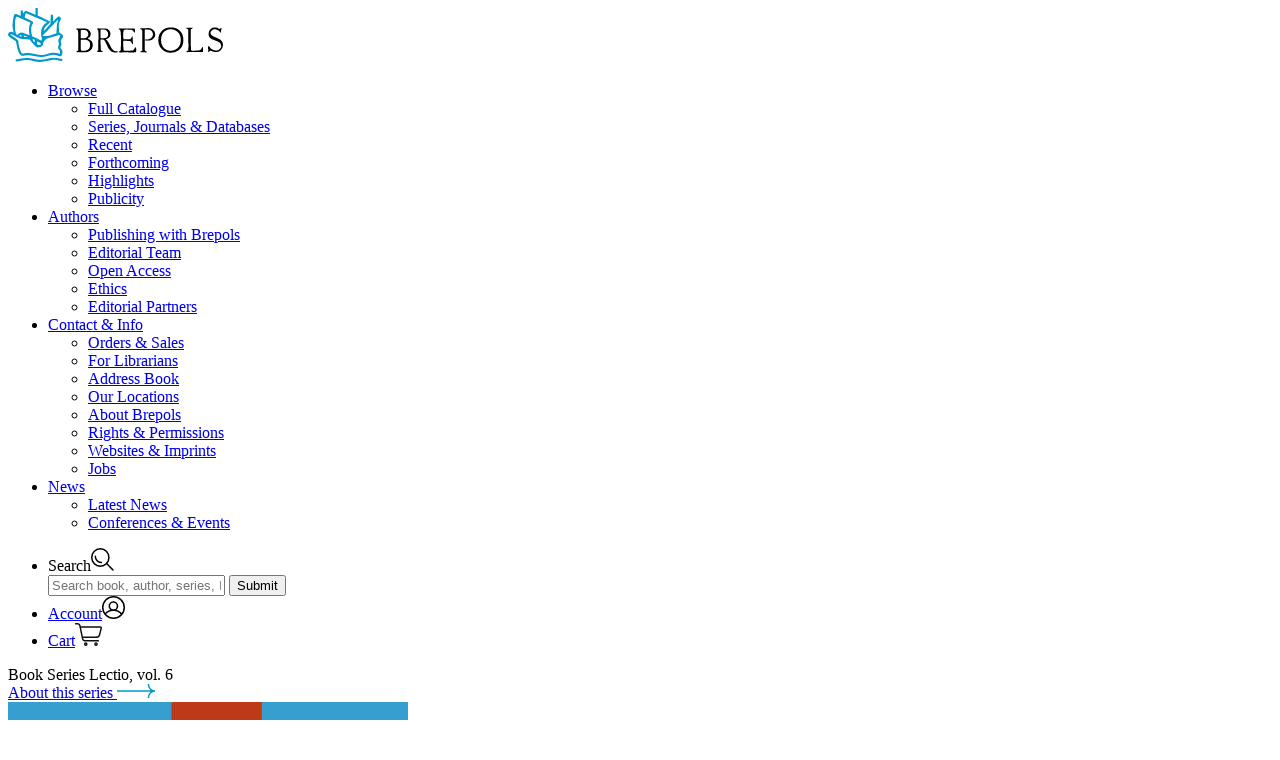

--- FILE ---
content_type: text/html; charset=utf-8
request_url: https://www.brepols.net/products/IS-9782503579146-1
body_size: 59208
content:

<!doctype html>
<html class="no-js" lang="en">
<head>
	<meta charset="utf-8" />
	<meta http-equiv="x-ua-compatible" content="ie=edge">
	<meta name="viewport" content="width=device-width, initial-scale=1.0">
	<meta name="description" content="Brepols is an international academic publisher of works in the humanities, with a particular focus in history, archaeology, history of the arts, language and literature, and critical editions of historical sources">
	<title>Brepols - Towards the Authority of Vesalius</title>
	<link rel="stylesheet" href="/css/app.css?v=raeIDCsYXGbwRelSUXeJA3RKzKPFwfzTw_9_nXOcXyE">
	<link rel="apple-touch-icon-precomposed" sizes="57x57" href="/apple-touch-icon-57x57.png" />
	<link rel="apple-touch-icon-precomposed" sizes="114x114" href="/apple-touch-icon-114x114.png" />
	<link rel="apple-touch-icon-precomposed" sizes="72x72" href="/apple-touch-icon-72x72.png" />
	<link rel="apple-touch-icon-precomposed" sizes="144x144" href="/apple-touch-icon-144x144.png" />
	<link rel="apple-touch-icon-precomposed" sizes="120x120" href="/apple-touch-icon-120x120.png" />
	<link rel="apple-touch-icon-precomposed" sizes="152x152" href="/apple-touch-icon-152x152.png" />
	<link rel="icon" type="image/png" href="/favicon-32x32.png" sizes="32x32" />
	<link rel="icon" type="image/png" href="/favicon-16x16.png" sizes="16x16" />
	<link rel="icon" href="/favicon.ico">

	<meta name="application-name" content="Brepols Publishers" />
	<meta name="msapplication-TileColor" content="#ffffff" />
	<meta name="msapplication-TileImage" content="/mstile-144x144.png" />
	<script src="/js/Small_Tweaks.js?v=1wXDcjRXieog-4KTJ4H2cVS94cM30Zm-NVXEIItV600"></script>
	<script src="/js/cookieConsent.js?v=-I8aLruZLd0h4K6xTLwtn_Swe8IMMEiuSV6TSftxUzg"></script>
	<script type="application/ld+json">
		{
			"description" : "Brepols is an international academic publisher of works in the humanities, with a particular focus in history, archaeology, history of the arts, language and literature, and critical editions of historical sources"
		}
	</script>
</head>
<body>
	<header id="header-wrap" data-toggler=".search">
		<div id="header" class="header" data-toggler=".open">
			<div class="header-wrapper">
				<div class="header-logo">

					<a href="/" title="Brepols Publishers" rel="home" class="logo">
						<svg xmlns="http://www.w3.org/2000/svg" width="214.5" height="54.176" viewBox="0 0 214.5 54.176">
							<defs>
								<style type="text/css">
									.a {
										fill: #09c;
									}
								</style>
							</defs>
							<g transform="translate(-115.145 -51.869)"><path d="M198.328,538.075V522.885q0-1.211-.3-4.6a3.9,3.9,0,0,0-.968-.605q-.847-.484-.847-.847,0-.6,2.36-.424.787.061,2.844.061a19.759,19.759,0,0,1,4.539,0,5.2,5.2,0,0,1,3.268,1.816,5.147,5.147,0,0,1,1.695,3.692q0,2.6-2.905,4.357-.363.182-.182.363,0,.06.3.181,4.842,1.634,4.721,6.476a6.394,6.394,0,0,1-2.844,5.326,6.914,6.914,0,0,1-3.752,1.513q.363,0-3.208-.061-.121,0-4.963-.06-1.574.242-1.634-.424-.061-.484.484-.605.545-.182.968-.3a1.681,1.681,0,0,0,.424-.666Zm27.719-10.531a.625.625,0,0,1-.242-.121q-.06-.061.908-.484a9.106,9.106,0,0,0,1.029-.484,5.012,5.012,0,0,0,2.723-4.479,5.7,5.7,0,0,0-1.392-3.813,5.064,5.064,0,0,0-3.571-1.815q-1.089-.061-4.176-.061a6.241,6.241,0,0,1-1.755,0q-2.118-.182-2.481.3a.35.35,0,0,0-.121.242q0,.242.545.545a1.651,1.651,0,0,1,.666.363,23.225,23.225,0,0,1,.242,3.873l-.06,15.433q0,1.271-.726,1.634-.666.3-.666.363v.605a12.607,12.607,0,0,0,2.421.3,26.3,26.3,0,0,0,2.905.06q.545-.061.545-.121a1.529,1.529,0,0,1-.182-.363q0-.242-.847-.666t-.908-.726q-.3-2.542-.3-10.168,0-.605.3-.424h2.239A3.094,3.094,0,0,1,225.018,529l2.118,4.539a23.157,23.157,0,0,0,2,3.752q2.239,3.087,4.963,3.087,3.631.182,3.087,0a.666.666,0,0,0,.182-1.089,2.652,2.652,0,0,0-.847-.061q-3.571,0-5.447-3.873a38.312,38.312,0,0,0-3.268-5.931A4.889,4.889,0,0,0,226.046,527.545Zm12.709-11.257h14.767q1.15,0,1.21.726a7.113,7.113,0,0,1,.121,3.147.4.4,0,0,1-.787.061,3.6,3.6,0,0,0-.847-1.271,3.819,3.819,0,0,0-1.695-1.271,54.928,54.928,0,0,0-7.2-.121q-1.089.242-1.029,3.147a23.768,23.768,0,0,0,.121,5.81l.06.666,6.657.061a6.188,6.188,0,0,0,1.816-2.784q.06-.363.3-.363t.242.3a54.9,54.9,0,0,1,.363,7.262q0,.424-.3.424-.242.121-.3-.061-1.029-2.724-2.179-3.087.061,0-2.784-.121-2.784-.182-3.571-.182-.363,0-.424.424-.061,1.937,0,5.144.121,4.116.484,4.358a39.3,39.3,0,0,0,4.479.06,29.119,29.119,0,0,0,4.539-.242q.605-.182,2.421-2.9.3-.424.484-.424t.242.424a13.888,13.888,0,0,1,.182,2.481q.061,1.876-.363,2.179a31.44,31.44,0,0,1-5.992.242q-5.447-.182-6.173-.121a5.863,5.863,0,0,0-1.089.061,6.057,6.057,0,0,1-3.208,0q-.484-.121-.484-.424a.588.588,0,0,1,.121-.3l.908-.605a1.533,1.533,0,0,0,.787-.968l.061-.787q.3-4.3.3-8.533a84.4,84.4,0,0,0-.484-9.8q0-.666-1.755-2.058a.366.366,0,0,1,0-.545Zm21.545-.242,8.534-.06a6.567,6.567,0,0,1,3.934,1.573,6.018,6.018,0,0,1,2.421,4.9,5.428,5.428,0,0,1-2.421,4.6,6.461,6.461,0,0,1-3.087,1.331h-4.3q-.363,0-.424-.545t.363-.545h2.6a6.049,6.049,0,0,0,2.784-1.029,4.957,4.957,0,0,0,.787-7.444,4.731,4.731,0,0,0-3.329-1.392q-2-.06-2.966-.06-.545.06-.545.847-.061,2.118,0,17.067a10.777,10.777,0,0,0,.3,3.631q.605.182,1.392.484a.821.821,0,0,1,.242.605q.121.424-.847.424a18,18,0,0,0-4.66-.121.642.642,0,0,1-.726-.726q.121-.545,1.029-.545.726-.121.726-.605.06-1.755,0-18.883a4.686,4.686,0,0,0-.182-1.816,14.733,14.733,0,0,1-1.634-.908.664.664,0,0,1-.242-.424q0-.121.242-.363Zm30.321,24.693a12.922,12.922,0,0,0,7.868-2.542q4.721-3.45,4.721-10.168,0-5.931-3.45-9.32a12.4,12.4,0,0,0-9.078-3.389,11.894,11.894,0,0,0-9.2,3.752,12.625,12.625,0,0,0-3.268,8.957,12.293,12.293,0,0,0,12.407,12.709Zm15.735-25.116,5.871-.061a.8.8,0,0,1,.424.061.3.3,0,0,1-.061.3q-.121.121-.968.726a6.15,6.15,0,0,0-.968.847.886.886,0,0,0-.182.3q.061.061.242,18.822a6.815,6.815,0,0,1,.121.847,3.742,3.742,0,0,0,.242.847.567.567,0,0,0,.424.3,30.989,30.989,0,0,0,4.236-.061,14.927,14.927,0,0,0,4.176-.484,4.009,4.009,0,0,0,1.331-1.392,4.773,4.773,0,0,0,.726-1.453q.061-.3.484-.181.363.121.363.363,0,.121-.061,4.115a.5.5,0,0,1-.121.484.2.2,0,0,1-.242.061q-1.695-.121-7.686-.182a57.036,57.036,0,0,0-6.9.121q-1.271.363-1.453,0-.182-.121-.182-.545a18.223,18.223,0,0,0,1.816-1.15q.061-.182.182-.605.06-1.876,0-10.773-.061-9.017-.182-9.381-.182-.605-1.574-1.089a.582.582,0,0,1-.363-.484q0-.363.3-.363Zm28.021-.363a7.035,7.035,0,0,1,4.66,1.513q.3.3.847-.242.847-.847,1.15-.847a.337.337,0,0,1,.3.363,5.179,5.179,0,0,1-.3,1.695,5.674,5.674,0,0,0-.242,2.239.475.475,0,0,1-.363.484q-.363.06-.484-.182a4.989,4.989,0,0,0-2.239-2.239,6.364,6.364,0,0,0-3.268-.968,3.925,3.925,0,0,0-2.784,1.15,3.32,3.32,0,0,0-.363,4.781,14.441,14.441,0,0,0,3.631,2.058,33.937,33.937,0,0,1,5.326,2.663,6.082,6.082,0,0,1,2.481,5.023,7.361,7.361,0,0,1-2,5.144,6.328,6.328,0,0,1-4.842,2.179,8.483,8.483,0,0,1-3.692-.726,6.856,6.856,0,0,0-1.755-.726,1.731,1.731,0,0,0-1.271.666q-.545.605-.787.605-.787,0-.484-.484a9.876,9.876,0,0,0,0-2.3,13.773,13.773,0,0,0-.182-2.3.76.76,0,0,1,.787-.605q.545,0,.968.847.242.848,2.179,2.118a7.937,7.937,0,0,0,4.115,1.392,5.194,5.194,0,0,0,3.631-1.452,4.109,4.109,0,0,0,1.574-3.147,6.416,6.416,0,0,0-1.271-3.147,13.727,13.727,0,0,0-4.842-2.421,14.52,14.52,0,0,1-4.963-2.481,5.236,5.236,0,0,1-1.513-4.055,6.56,6.56,0,0,1,1.755-4.66,5.638,5.638,0,0,1,4.236-1.937ZM200.87,526.092q.726.061,3.268.06a3.775,3.775,0,0,0,3.087-1.392,3.841,3.841,0,0,0,1.15-2.844,4.82,4.82,0,0,0-1.029-2.663,3.17,3.17,0,0,0-2.663-1.392,31.928,31.928,0,0,0-3.208.061q-.605,0-.605.666v7.5Zm.061,11.378q0,1.271.424,1.09a6.436,6.436,0,0,1,.666.06,6.618,6.618,0,0,0,.787.06q.968.061,2.542,0,4.781-.968,4.781-5.447a5.171,5.171,0,0,0-4.055-5.507,46.162,46.162,0,0,0-4.963-.121q-.363.061-.363.605a1.667,1.667,0,0,0,.182.968Zm19.73-11.438a59.814,59.814,0,0,1-.182-7.928q0-.666.605-.666h3.208a3.451,3.451,0,0,1,2.784,1.634,4.654,4.654,0,0,1,1.089,2.9q.06,4.176-4.418,4.176-.3,0-2.421.06-.545.061-.666-.182Zm69.962,12.71-.061.06a9.179,9.179,0,0,1-6.294-2.36q-3.329-2.965-3.329-8.473,0-5.749,3.389-8.654a9.406,9.406,0,0,1,6.355-2.239,9.716,9.716,0,0,1,6.476,2.421q3.45,2.966,3.45,8.413,0,5.568-3.51,8.473a9.711,9.711,0,0,1-6.476,2.36Z" transform="translate(-13.086 -443.941)" /><path class="a" d="M459.381,1050.8a4.294,4.294,0,0,1-.963,1.805,16.159,16.159,0,0,0-1.2,2.166,2.9,2.9,0,0,0,.12,1.806,10.846,10.846,0,0,1,.482,2.166,5.79,5.79,0,0,1-.6,1.444,4.543,4.543,0,0,0-.481,1.565,3.289,3.289,0,0,0,.843,1.565,6.94,6.94,0,0,1,.963,1.444,4.924,4.924,0,0,1,.241,2.046q0,3.852-2.648,3.852a16.653,16.653,0,0,1-2.287-.722,10.4,10.4,0,0,0-3.972-.842,28.571,28.571,0,0,0-6.138,1.2,21.745,21.745,0,0,1-6.259,1.083,69.3,69.3,0,0,1-7.1-1.083,38.979,38.979,0,0,0-7.222-.843q-.722.12-2.287.481a14.424,14.424,0,0,1-2.046.241q-2.889,0-4.935-7.222-.722-3.731-1.565-7.462l-4.092-2.648q-3.731-2.528-3.731-3.852a2.785,2.785,0,0,1,.843-2.046,2.876,2.876,0,0,1,2.046-.963,5.2,5.2,0,0,1,2.527.843,20.452,20.452,0,0,0-.481-3.731,20.273,20.273,0,0,1-.481-3.611,59.762,59.762,0,0,1,1.324-9.629,2.049,2.049,0,0,1,2.287-1.685,9.066,9.066,0,0,1,2.167.843,22.623,22.623,0,0,0,2.407.963V1024.8l2.287-.241a13.371,13.371,0,0,0,.241,3.129q1.444-2.768,2.648-2.768l9.508,3.972v-6.74h2.287v7.583q3.972,1.685,12.036,5.777v1.444l-3.611,3.129q-2.287,2.287-2.287,4.213a2.67,2.67,0,0,0,.12.843q1.926-1.805,6.5-7.222l.241-8.907h2.167v6.861q4.935-5.3,6.018-5.3.722,0,1.444,1.083.843.963.481,1.565a13.076,13.076,0,0,0-2.046,7.583l.361,6.018q1.2.722,2.528,1.565a2.523,2.523,0,0,1,1.324,2.407Zm-.241,22.748-1.083,1.926q-.12,0-3.25-.722a17.257,17.257,0,0,0-5.3-.722q-4.333,1.083-12.879,2.287a23.883,23.883,0,0,1-6.259-.843,35.852,35.852,0,0,0-5.9-1.2,23.194,23.194,0,0,0-6.018.6,46.508,46.508,0,0,1-6.259.963v-2.046q2.768-.481,5.657-.963a31.752,31.752,0,0,1,6.74-.482,24.228,24.228,0,0,1,6.018.963,27.412,27.412,0,0,0,6.018.843,34.757,34.757,0,0,0,6.5-.963,33.186,33.186,0,0,1,6.259-1.083,36.058,36.058,0,0,1,9.749,1.444Zm-4.694-39.839-15.286,16.008a3.176,3.176,0,0,0,1.926.6q.963,0,2.648-.12,1.685-.241,1.805-.241.241,0,7.462-2.528A42.253,42.253,0,0,1,454.446,1033.705Zm-11.073,2.648-20.943-9.027a5.56,5.56,0,0,0-.963,4.694q3.972,1.685,6.62,3.13a2.411,2.411,0,0,1,1.444,2.046,6.344,6.344,0,0,1-.963,1.926,8.438,8.438,0,0,0-.963,4.574,17.049,17.049,0,0,0,1.2,6.981,41.549,41.549,0,0,1,8.666,4.213q1.083-1.083.842-1.926a19.764,19.764,0,0,1-.842-5.537,12.81,12.81,0,0,1,5.9-11.073Zm-16.49.481q-4.694-2.046-13.962-6.138-1.565,2.287-1.565,8.546,0,7.462,1.926,10.11,2.768-2.648,5.176-2.648a62.667,62.667,0,0,1,7.583,2.889l-.6-3.49v-3.611a18.97,18.97,0,0,1,1.444-5.657Zm10.351,22.026q.241-1.2-1.324-2.046-1.083-.6-2.167-1.083a4.17,4.17,0,0,0,0,3.13A5.2,5.2,0,0,0,437.235,1058.861Zm-6.138-2.407v-2.407a15.654,15.654,0,0,1-1.805-.843A2.946,2.946,0,0,0,431.1,1056.454Zm25.516-6.861h-2.046q-.361,0-5.657,1.565-2.407.722-4.935,1.444a10.6,10.6,0,0,0-1.805,1.083,5.175,5.175,0,0,0-2.407,3.25,6.841,6.841,0,0,1-1.083,3.25,9.368,9.368,0,0,1-4.213,1.565q-1.685.361-4.694-3.37-1.926-2.287-3.731-4.574-3.009-.241-9.147-.843a29.965,29.965,0,0,1-5.777-2.889q-3.491-2.046-4.213-1.565-.241.361,3.009,2.528a22.828,22.828,0,0,1,5.055,4.092,24.354,24.354,0,0,0,.12,3.25q1.2,6.5,3.25,9.388a10.113,10.113,0,0,0,3.009-.241,13.256,13.256,0,0,1,2.407-.361,47.846,47.846,0,0,1,7.7,1.2q5.777,1.083,6.018,1.083a20.606,20.606,0,0,0,6.259-1.2,15.537,15.537,0,0,1,5.777-1.2,18.54,18.54,0,0,1,6.74,1.083,5.4,5.4,0,0,0,.241-1.444,6.766,6.766,0,0,0-.241-1.565q0-.361-.842-1.2a16.186,16.186,0,0,1-1.083-1.324.776.776,0,0,1,0-.6,26.493,26.493,0,0,0,.963-3.731,5.769,5.769,0,0,0-.361-1.685q-.241-1.2-.361-2.287a15.863,15.863,0,0,0,2.046-4.694Zm-32.738,1.444q-3.49-1.324-3.611-1.324l.12,1.444Q423.273,1051.639,423.875,1051.037Zm-6.018-.361a1.1,1.1,0,0,0-.481-1.444.879.879,0,0,0-1.083.241,7.849,7.849,0,0,0-.481.843q-.12,0,.6.241a3.1,3.1,0,0,0,1.444.12Z" transform="translate(-289.352 -970.282)" /></g>
						</svg>
					</a>
				</div>
				<div class="header-hamburger">
					<a class="hamburger" data-toggle="header">
						<span></span>
						<span></span>
						<span></span>
						<span></span>
					</a>
				</div>

				<div class="header-nav">
					<div class="header-nav-wrapper">
						<div class="header-nav-inner">
							<nav>
								<ul class="header-nav--prim vertical large-horizontal menu" data-responsive-menu="accordion large-dropdown" data-multi-open="false">
									<li>
										<a href="/products" title="Browse">Browse</a>
										<ul class="vertical menu displayNone">
											<li><a href="/products" title="Full Catalogue" rel="">Full Catalogue</a></li>
											<li style="white-space: nowrap;"><a href="/series" title="Series, Journals & Databases" rel="">Series, Journals & Databases</a></li>
											<li><a href="/products/recent" title="Recent" rel="">Recent</a></li>
											<li><a href="/products/forthcoming" title="Forthcoming" rel="">Forthcoming</a></li>
											<li><a href="/highlights" title="Highlights" rel="">Highlights</a></li>
											<li><a href="/publicity" title="Publicity" rel="">Publicity</a></li>
										</ul>
									</li>
									<li>
										<a href="/publishing-with-brepols" title="Authors">Authors</a>
										<ul class="vertical menu displayNone">
											<li><a href="/publishing-with-brepols" title="Publishing with Brepols" rel="">Publishing with Brepols</a></li>
											<li><a href="/editorial-team" title="Editorial Team" rel="">Editorial Team</a></li>
											<li><a href="/open-access" title="Open Access" rel="">Open Access</a></li>
											<li><a href="/ethics" title="Ethics" rel="">Ethics</a></li>
											<li><a href="/editorial-partners" title="Editorial Partners" rel="">Editorial Partners</a></li>
										</ul>
									</li>
									<li>
										<a href="/orders-and-sales" title="Contact">Contact & Info</a>
										<ul class="vertical menu displayNone">
											<li><a href="/orders-and-sales" title="Orders & Sales" rel="">Orders & Sales</a></li>
											<li><a href="/for-librarians" title="For Librarians" rel="">For Librarians</a></li>
											<li><a href="/address-book" title="Address Book" rel="">Address Book</a></li>
											<li><a href="/locations" title="Our Locations" rel="">Our Locations</a></li>
											<li><a href="/about-brepols" title="About Brepols" rel="">About Brepols</a></li>
											<li><a href="/rights-and-permissions" title="Rights & Permissions" rel="">Rights & Permissions</a></li>
											<li><a href="/websites-and-imprints" title="Websites & Imprints" rel="">Websites & Imprints</a></li>
											<li><a href="/jobs" title="Jobs" rel="">Jobs</a></li>
										</ul>
									</li>
									<li>
										<a href="/news" title="News">News</a>
										<ul class="vertical menu displayNone">
											<li><a href="/news" title="Latest News" rel="">Latest News</a></li>
											<li><a href="/events" title="Conferences & Events" rel="">Conferences & Events</a></li>
										</ul>
									</li>
								</ul>

								<ul class="header-nav--sec">
									<li>
										<a data-toggle="header-wrap maindiv" onclick="document.getElementById('layoutSearchInput').focus();" title="Search"><span>Search</span><svg xmlns="http://www.w3.org/2000/svg" width="22.989" height="22.631" viewBox="0 0 22.989 22.631"><g id="Group_1347" data-name="Group 1347" transform="translate(-1220.25 -72.25)"><path id="Path_858" data-name="Path 858" d="M0,0A6.063,6.063,0,0,0,6.044,6.081" transform="translate(1224.594 80.463)" fill="rgba(0,0,0,0)" stroke="#000" stroke-linecap="round" stroke-width="1.5" /><path id="Path_859" data-name="Path 859" d="M-23.5-46.991a8.587,8.587,0,0,0,8.587-8.587A8.587,8.587,0,0,0-23.5-64.165a8.587,8.587,0,0,0-8.587,8.587A8.587,8.587,0,0,0-23.5-46.991Z" transform="translate(1253.083 137.165)" fill="rgba(0,0,0,0)" stroke="#000" stroke-width="1.5" /><path id="Path_860" data-name="Path 860" d="M0,0,5.921,5.921" transform="translate(1236.258 87.899)" fill="rgba(0,0,0,0)" stroke="#000" stroke-linecap="round" stroke-width="1.5" /></g></svg></a>
										<div class="header-search">
											<form name="formulier" action="/products" autocomplete="off">
												<input data-toggle-focus="header-wrap main" id="layoutSearchInput" type="text" name="keyword" placeholder="Search book, author, series, ISBN, article, …" spellcheck="false">
												<input id="globalSearchLayout" type="submit" value="Submit">
											</form>
										</div>
									</li>
									
<li>
		<a href="/account/login" title="Register/Sign in"><span>Account</span><svg xmlns="http://www.w3.org/2000/svg" width="22.961" height="22.961" viewBox="0 0 22.961 22.961"><g id="Group_1348" data-name="Group 1348" transform="translate(-1253.789 -70.608)"><path id="Path_861" data-name="Path 861" d="M-24.77-49.539a10.731,10.731,0,0,0,10.73-10.73A10.731,10.731,0,0,0-24.77-71,10.731,10.731,0,0,0-35.5-60.27,10.731,10.731,0,0,0-24.77-49.539Z" transform="translate(1290.039 142.358)" fill="rgba(0,0,0,0)" stroke="#000" stroke-width="1.5" /><path id="Path_862" data-name="Path 862" d="M-38.7-9.587a10.713,10.713,0,0,0-8.479-4.153,10.708,10.708,0,0,0-8.287,3.914" transform="translate(1312.304 98.524)" fill="rgba(0,0,0,0)" stroke="#000" stroke-width="1.5" /><path id="Path_863" data-name="Path 863" d="M-11.927-23.854a4.088,4.088,0,0,0,4.088-4.088,4.088,4.088,0,0,0-4.088-4.088,4.088,4.088,0,0,0-4.088,4.088A4.088,4.088,0,0,0-11.927-23.854Z" transform="translate(1277.082 108.638)" fill="rgba(0,0,0,0)" stroke="#000" stroke-width="1.5" /></g></svg></a>
</li>
<li>
	<a href="/order/overview" title="Shopping Cart"><span>Cart</span><svg xmlns="http://www.w3.org/2000/svg" width="27.455" height="22.811" viewBox="0 0 27.455 22.811"><g id="Group_1349" data-name="Group 1349" transform="translate(-1289.25 -70.687)"><g id="Group_1264" data-name="Group 1264" transform="translate(1120.858 -148.106)"><path id="Path_665" data-name="Path 665" d="M169.142,219.543h1.931a2.351,2.351,0,0,1,2.3,1.869l2.734,13.052a2.529,2.529,0,0,0,2.479,2.025h13.577" transform="translate(0)" fill="none" stroke="#101010" stroke-linecap="round" stroke-miterlimit="10" stroke-width="1.5" /><circle id="Ellipse_159" data-name="Ellipse 159" cx="1.105" cy="1.105" r="1.105" transform="translate(178.226 238.645)" fill="none" stroke="#101010" stroke-miterlimit="10" stroke-width="1.5" /><circle id="Ellipse_160" data-name="Ellipse 160" cx="1.105" cy="1.105" r="1.105" transform="translate(188.625 238.645)" fill="none" stroke="#101010" stroke-miterlimit="10" stroke-width="1.5" /><path id="Path_666" data-name="Path 666" d="M199.727,241.42H220.21a.87.87,0,0,1,.841,1.091l-1.732,6.581a3.271,3.271,0,0,1-3.164,2.439H202.128" transform="translate(-25.99 -18.59)" fill="none" stroke="#101010" stroke-miterlimit="10" stroke-width="1.5" /></g></g></svg></a>
</li>

								</ul>
							</nav>
						</div>
					</div>
				</div>

			</div>
		</div>
	</header>
	<main id="main">
		<div id="maindiv" data-toggler=".blur">
		

<script type="application/ld+json">
	{
  "@context": "https://schema.org/",
  "@type": [
    "Book",
    "Product"
  ],
  "name": "Towards the Authority of Vesalius",
  "bookFormat": "Hardback",
  "brand": {
    "@type": "Brand",
    "name": "Brepols & Distributions"
  },
  "sku": "978-2-503-57914-6",
  "isbn": "978-2-503-57914-6",
  "gtin": "978-2-503-57914-6",
  "image": "https://www.brepols.net/files/product/IS-9782503579146-1/cover_1_m.jpg?636546371229656161",
  "author": null,
  "numberOfPages": "476",
  "editor": [
    {
      "@type": "Person",
      "name": "Erika Gielen"
    },
    {
      "@type": "Person",
      "name": "Michèle Goyens"
    }
  ],
  "offers": {
    "@type": "Offer",
    "availability": "https://schema.org/InStock",
    "url": "https://www.brepols.net/products/IS-9782503579146-1",
    "price": "120.00",
    "priceCurrency": "EUR",
    "priceValidUntil": ""
  },
  "datePublished": "2018-06-01",
  "abstract": "The authority of Andreas Vesalius (1514-1564) in reviving human anatomy is without any doubt a landmark in the history of science. Yet his breakthrough was inconceivable without his predecessor’s works. Moreover, later on, his own legacy would not remain untouched or undisputed. The question of scientific authority is not new; however it has hardly been tackled in a multidisciplinary and diachronic way. This volume brings together contributions from international scholars working in the field of theology, art history, philosophy, history of science and historical linguistics. Its goal is to contextualize and analyse the complex interaction between dogma and authority on the one hand and empirical progress on the other, both in the development of anatomy and the views on the human body, mainly before Vesalius’s time. Indeed, it is not the volume’s aim to focus exclusively on the role of Vesalius nor to assess the concept of medical and anatomical authority in a comprehensive way. Avoiding to repeat insights from the history of science as such, it intends to put old views to the test, and to bring up new questions and answers from diverse perspectives concerning the work of Vesalius and his predecessors and successors, by presenting different case studies from Antiquity to the Early Modern Times.",
  "description": "The authority of Andreas Vesalius (1514-1564) in reviving human anatomy is without any doubt a landmark in the history of science. Yet his breakthrough was inconceivable without his predecessor’s works. Moreover, later on, his own legacy would not remain untouched or undisputed. The question of scientific authority is not new; however it has hardly been tackled in a multidisciplinary and diachronic way. This volume brings together contributions from international scholars working in the field of theology, art history, philosophy, history of science and historical linguistics. Its goal is to contextualize and analyse the complex interaction between dogma and authority on the one hand and empirical progress on the other, both in the development of anatomy and the views on the human body, mainly before Vesalius’s time. Indeed, it is not the volume’s aim to focus exclusively on the role of Vesalius nor to assess the concept of medical and anatomical authority in a comprehensive way. Avoiding to repeat insights from the history of science as such, it intends to put old views to the test, and to bring up new questions and answers from diverse perspectives concerning the work of Vesalius and his predecessors and successors, by presenting different case studies from Antiquity to the Early Modern Times.",
  "applicationCategory": null,
  "operatingSystem": null
}
</script>

<section class="product">
			<div class="product-series">
				<div class="product-series-wrapper">
					<div class="product-series-wrapper-inner">
						<div>
							<span>
Book Series							</span>
							<span>
								Lectio, vol. 6
							</span>
						</div>
						<div>
							<a href="/series/LECTIO" title="About this series">
About this series								<?xml version="1.0" encoding="utf-8" ?>
<!-- Generator: Adobe Illustrator 24.2.0, SVG Export Plug-In . SVG Version: 6.00 Build 0)  -->
<svg version="1.1" id="Layer_1" xmlns="http://www.w3.org/2000/svg" width="38.3" height="13.6" xmlns:xlink="http://www.w3.org/1999/xlink" x="0px" y="0px"
	 viewBox="0 0 38.3 13.6" enable-background="new 0 0 38.3 13.6" xml:space="preserve">
	<g>
		<defs>
			<rect id="SVGID_1_" y="0" width="38.3" height="13.6" />
		</defs>
		<clipPath id="SVGID_2_">
			<use xlink:href="#SVGID_1_" overflow="visible" />
		</clipPath>
		<path clip-path="url(#SVGID_2_)" fill="#0099CC" d="M34.1,4.3c-1.1-1.1-1.7-2.6-1.7-4.2c0-0.4-0.3-0.8-0.7-0.8c0,0,0,0,0,0
				c-0.4,0-0.7,0.3-0.8,0.7c0,2,0.8,3.8,2.2,5.3c0.3,0.3,0.5,0.5,0.8,0.7h-55.8c-0.4,0-0.8,0.3-0.8,0.8s0.3,0.8,0.8,0.8h55.8
				c-0.3,0.2-0.6,0.4-0.8,0.7c-1.4,1.4-2.2,3.3-2.2,5.3c0,0.4,0.3,0.7,0.8,0.7c0,0,0,0,0,0c0.4,0,0.7-0.3,0.7-0.8
				c0-1.6,0.6-3.1,1.7-4.2s2.6-1.7,4.2-1.7V6.1C36.7,6.1,35.2,5.4,34.1,4.3z" />
	</g>
</svg>
							</a>
						</div>
					</div>
				</div>
			</div>
		<div class="product-info">
			<div class="product-info-wrapper">

				<div class="product-info-cover">

					<div class="product-info-cover-image">
							<img src="https://www.brepols.net/files/product/IS-9782503579146-1/cover_1_m.jpg?636546371229656161?1" />
						<a class="link-zoom" data-open="product-slider">
							<svg viewBox="0 0 24.413 25.035" xmlns="http://www.w3.org/2000/svg">
								<g transform="translate(-1105.9 -682.42)" data-name="Group 963">
									<g transform="translate(1106.6 683.17)" data-name="Group 962">
										<g transform="translate(0)" data-name="Group 957">
											<path transform="translate(35.211 70.423)" d="m-26.469-52.938a8.742 8.742 0 0 0 8.742-8.742 8.742 8.742 0 0 0-8.742-8.742 8.742 8.742 0 0 0-8.742 8.742 8.742 8.742 0 0 0 8.742 8.742z" fill="none" stroke="#f2f5f2" stroke-width="1.5" data-name="Path 656" />
										</g>
										<g transform="translate(14.662 15.284)" data-name="Group 958">
											<path d="m0 0 7.94 7.94" fill="none" stroke="#f2f5f2" stroke-linecap="round" stroke-width="1.5" data-name="Path 657" />
										</g>
									</g>
									<g transform="translate(1110.2 691.98)" data-name="Group 960">
										<path d="m0 0h10.176" fill="none" stroke="#f2f5f2" stroke-linecap="round" stroke-linejoin="round" stroke-width="1.5" data-name="Path 659" />
									</g>
									<g transform="translate(1115.3 686.9)" data-name="Group 961">
										<path d="m0 0v10.176" fill="none" stroke="#f2f5f2" stroke-linecap="round" stroke-linejoin="round" stroke-width="1.5" data-name="Path 660" />
									</g>
								</g>
							</svg>
						</a>
					</div>

					<div class="full reveal" id="product-slider" data-reveal>
						<div class="product-slider">
							<div class="product-slider-wrapper">

								<div class="product-slider-prev">
									<a class="slide-prev">
										<svg id="Group_996" data-name="Group 996" xmlns="http://www.w3.org/2000/svg" xmlns:xlink="http://www.w3.org/1999/xlink" width="67.582" height="15.274" viewBox="0 0 67.582 15.274">
											<defs>
												<clipPath id="clip-path">
													<path id="Path_582" data-name="Path 582" d="M67.582,0H0V15.274H67.582Z" fill="none" />
												</clipPath>
											</defs>
											<g id="Group_747" data-name="Group 747" transform="translate(0)" clip-path="url(#clip-path)">
												<g id="Group_745" data-name="Group 745" transform="translate(1.153 7.637)">
													<path id="Path_580" data-name="Path 580" d="M66.285,0H0" fill="none" stroke="#000" stroke-linecap="round" stroke-width="2" />
												</g>
												<g id="Group_746" data-name="Group 746" transform="translate(0 0.144)">
													<path id="Path_581" data-name="Path 581" d="M7.448,14.986A7.471,7.471,0,0,0,0,7.493,7.471,7.471,0,0,0,7.448,0" fill="none" stroke="#000" stroke-linecap="round" stroke-width="2" />
												</g>
											</g>
										</svg>
									</a>
								</div>

									<div class="product-slider-images">
										<ul>
												<li><img src="https://www.brepols.net/files/product/IS-9782503579146-1/cover_1_l.jpg?636546371229656161?1"></li>
										</ul>
									</div>

								<div class="product-slider-next">
									<a class="slide-next">
										<svg id="Group_966" data-name="Group 966" xmlns="http://www.w3.org/2000/svg" xmlns:xlink="http://www.w3.org/1999/xlink" width="67.582" height="15.274" viewBox="0 0 67.582 15.274">
											<defs>
												<clipPath id="clip-path">
													<path id="Path_582" data-name="Path 582" d="M0,0H67.582V15.274H0Z" fill="none" />
												</clipPath>
											</defs>
											<g id="Group_747" data-name="Group 747" transform="translate(0)" clip-path="url(#clip-path)">
												<g id="Group_745" data-name="Group 745" transform="translate(0.144 7.637)">
													<path id="Path_580" data-name="Path 580" d="M0,0H66.285" fill="none" stroke="#000" stroke-linecap="round" stroke-width="2" />
												</g>
												<g id="Group_746" data-name="Group 746" transform="translate(60.134 0.144)">
													<path id="Path_581" data-name="Path 581" d="M0,14.986A7.471,7.471,0,0,1,7.448,7.493,7.471,7.471,0,0,1,0,0" fill="none" stroke="#000" stroke-linecap="round" stroke-width="2" />
												</g>
											</g>
										</svg>
									</a>
								</div>
							</div>
							<div class="product-slider-counter"></div>
							<a class="close-button" data-close title="Close">
								<svg xmlns="http://www.w3.org/2000/svg" width="31.442" height="31.441" viewBox="0 0 31.442 31.441">
									<g id="Group_1056" data-name="Group 1056" transform="translate(-1260.737 -70.737)">
										<g id="Group_870" data-name="Group 870" transform="translate(1261.487 71.487)">
											<g id="Group_866" data-name="Group 866" transform="translate(0 0)">
												<path id="Path_629" data-name="Path 629" d="M-6.013-35.046a14.971,14.971,0,0,0,21.172,0,14.971,14.971,0,0,0,0-21.172,14.971,14.971,0,0,0-21.172,0A14.971,14.971,0,0,0-6.013-35.046Z" transform="translate(10.398 60.602)" fill="none" stroke="#000" stroke-width="1.5" />
											</g>
										</g>
										<g id="Group_871" data-name="Group 871" transform="translate(1270.202 80.202)">
											<g id="Group_868" data-name="Group 868" transform="translate(0 0)">
												<path id="Path_631" data-name="Path 631" d="M0,0,12.222,12.222" fill="none" stroke="#000" stroke-linecap="round" stroke-linejoin="round" stroke-width="1.5" />
											</g>
											<g id="Group_869" data-name="Group 869">
												<path id="Path_632" data-name="Path 632" d="M-16.76,0-28.982,12.222" transform="translate(28.982)" fill="none" stroke="#000" stroke-linecap="round" stroke-linejoin="round" stroke-width="1.5" />
											</g>
										</g>
									</g>
								</svg>
							</a>
							<a class="download-button" href="/products/IS-9782503579146-1/download/1" target="_blank" title="Download image">
								<svg version="1.1" id="Layer_1" xmlns="http://www.w3.org/2000/svg" xmlns:xlink="http://www.w3.org/1999/xlink" x="0px" y="0px" viewBox="0 0 31.5 31.5" enable-background="new 0 0 31.5 31.5" xml:space="preserve">
								<path d="M21.4,15.3C21.4,15.3,21.4,15.3,21.4,15.3c-1.9,0-3.6,0.8-4.7,2.2V8.6c0-0.4-0.3-0.8-0.8-0.8s-0.8,0.3-0.8,0.8v8.8c-1.1-1.3-2.8-2.2-4.7-2.2c0,0,0,0,0,0c-0.4,0-0.7,0.3-0.7,0.8c0,0.4,0.3,0.7,0.8,0.7c0,0,0,0,0,0c2.6,0,4.7,2.1,4.7,4.7h1.5c0-2.6,2.1-4.7,4.7-4.7c0,0,0,0,0,0c0.4,0,0.7-0.3,0.8-0.7C22.1,15.6,21.8,15.3,21.4,15.3z" />
								<g id="Line_21">
								<path d="M22.3,24.6H10c-0.4,0-0.8-0.3-0.8-0.8s0.3-0.8,0.8-0.8h12.3c0.4,0,0.8,0.3,0.8,0.8S22.7,24.6,22.3,24.6z" />
												</g>
								<g id="Path_634">
								<path d="M15.8,31.5C7.1,31.5,0,24.4,0,15.8S7.1,0,15.8,0s15.8,7.1,15.8,15.8S24.4,31.5,15.8,31.5z M15.8,1.5C7.9,1.5,1.5,7.9,1.5,15.8S7.9,30,15.8,30S30,23.6,30,15.8S23.6,1.5,15.8,1.5z" />
												</g>
											</svg>
							</a>
						</div>
					</div>

					<div class="product-info-cover-logo" style="padding-top: 10px;">
					</div>
					<div class="product-info-util">
						<ul>
							<li>
									<a href="/account/add-to-wishlist?productId=IS-9782503579146-1&flow=product" class="link-icon">
										<svg version="1.1" id="Layer_1" xmlns="http://www.w3.org/2000/svg" xmlns:xlink="http://www.w3.org/1999/xlink" x="0px" y="0px" viewBox="0 0 31.5 31.5" enable-background="new 0 0 31.5 31.5" xml:space="preserve">
<g id="Group_894" transform="translate(324 951.652)">
<g id="Group_893" transform="translate(0 0)">
<g id="Group_891" transform="translate(0 0)">
<g id="Path_634">
<path d="M-308.3-920.2c-8.7,0-15.8-7.1-15.8-15.8s7.1-15.8,15.8-15.8s15.8,7.1,15.8,15.8S-299.6-920.2-308.3-920.2z
														 M-308.3-950.2c-7.9,0-14.3,6.4-14.3,14.3s6.4,14.3,14.3,14.3s14.3-6.4,14.3-14.3S-300.4-950.2-308.3-950.2z" />



													</g>
												</g>
											</g>
										</g>
<g id="Path_662">
<path fill="#101010" d="M11.1,23.9c-0.5,0-1-0.3-1.3-0.8c-0.1-0.3-0.2-0.6-0.1-0.9l0.7-4.3l-3.1-3c-0.6-0.5-0.6-1.5,0-2
											c0.2-0.2,0.5-0.4,0.8-0.4l4.4-0.6l1.9-3.9c0.2-0.3,0.4-0.6,0.8-0.7C15.5,7,15.9,7,16.2,7.2c0.3,0.1,0.5,0.4,0.7,0.7l1.9,3.9
											l4.3,0.6c0.8,0.1,1.3,0.8,1.2,1.6c0,0.3-0.2,0.6-0.4,0.8l-3.2,3.1l0.8,4.3c0.1,0.8-0.4,1.5-1.2,1.6c-0.3,0.1-0.6,0-0.9-0.1l-3.9-2
											l-3.8,2C11.5,23.8,11.3,23.9,11.1,23.9z M15.6,20.2c0.2,0,0.5,0.1,0.7,0.2l3.8,2l-0.7-4.2c-0.1-0.5,0.1-0.9,0.4-1.3l3-3l-4.2-0.6
											c-0.5-0.1-0.9-0.4-1.1-0.8l-1.9-3.9l-1.9,3.9c-0.2,0.4-0.6,0.7-1.1,0.8l-4.2,0.6l3,3c0.3,0.3,0.5,0.8,0.4,1.3l-0.7,4.2l3.8-2
											C15.2,20.2,15.4,20.2,15.6,20.2z M22.9,13.9C22.9,13.9,22.9,13.9,22.9,13.9L22.9,13.9z" />



										</g>
									</svg>
										Add to Wishlist
									</a>
							</li>
						</ul>
						<br />
					</div>
				</div>


				<div class="product-info-content">
					<div class="product-info-content-wrapper">
						<div class="product-info-top">
							<h1>Towards the Authority of Vesalius</h1>
							<h2>Studies on Medicine and the Human Body from Antiquity to the Renaissance and beyond</h2>
								<h3>

											<a href="/products?q=$author:&quot;Erika Gielen&quot;" class="link-black-blue">Erika Gielen</a>, 											<a href="/products?q=$author:&quot;Mich&#xE8;le Goyens&quot;" class="link-black-blue">Mich&#xE8;le Goyens</a> (eds)								</h3>
						</div>

						<div class="product-info-specs">
							<div class="product-info-specs-wrapper">
								<div class="left-column">
									<ul>
											<li><span>Pages:</span> 475 p.</li>
											<li><span>Size:</span>156 x 234 mm</li>
											<li><span>Illustrations:</span>13 b/w, 6 tables b/w.</li>
									</ul>
								</div>

								<div class="right-column">
									<ul>
											<li><span>Language(s):</span>English, French</li>
											<li><span>Publication Year:</span>2018</li>
									</ul>
								</div>
							</div>
							<br />
						</div>
						<div class="product-info-blank-space"></div>


						<div class="product-info-actions">
							<div class="product-info-actions-wrapper">


									<div class="product-info-actions-area">
										<div class="product-info-actions-area-button">
														<a href="/order/add-to-shopping-basket?productId=IS-9782503579146-1&units=1" class="button" title="Buy print version" style="color: white">
															<svg width="55" height="45.6" class="product-info-actions-button-icon">
																<image href="/img/cart-white.svg" src="/img/cart-white.svg" width="55" height="45.6" />
															</svg>
															<br />
															<span class="product-info-actions-button-text">Buy print version</span>
														</a>
										</div>

										<div class="product-info-actions-area-info">
											<ul class="left-column">
													<li class="product-info-specs-price">
														<span class="price">
															&#x20AC; 120,00
														</span>
														<span class="vat">EXCL. VAT</span>
														<span class="retail-price">RETAIL PRICE</span>
													</li>

											</ul>

											<ul class="right-column">
													<li>ISBN: 978-2-503-57914-6</li>
													<li>Hardback</li>
													<li class="availability">
														Available
														
													</li>
											</ul>
										</div>
									</div>

										<div class="product-info-actions-area">
											<div class="product-info-actions-area-button">
														<a href="http://www.brepolsonline.net/action/showBook?doi=10.1484/M.LECTIO-EB.5.114827" class="button" title="Buy e-version" style="color: black; background-color:white;" target="_blank">
															<svg width="34.4" height="48.6" class="product-info-actions-button-icon">
																<image href="/img/e-pub.svg" src="/img/e-pub.svg" width="34.4" height="48.6" />
															</svg>
															<br />
															<span class="product-info-actions-button-text">Buy e-version</span>
														</a>
											</div>

											<div class="product-info-actions-area-info">
												<ul class="left-column">
														<li class="product-info-specs-price">
															<span class="price">
																&#x20AC; 120,00
															</span>
															<span class="vat">EXCL. VAT</span>
															<span class="retail-price">RETAIL PRICE</span>
														</li>
												</ul>

												<ul class="right-column">
														<li>ISBN: 978-2-503-57915-3</li>
														<li>E-book</li>
														<li class="availability">Available</li>
												</ul>
											</div>
										</div>
							</div>
							<br /><br />
						</div>

					</div>
				</div>
			</div>
		</div>
			<div class="product-excerpt">
				<div class="product-excerpt-wrapper">
					<div class="product-excerpt-inner">
						<div>
							<p><P><EM>Studies on medicine and the human body from Antiquity to the Renaissance and beyond, working towards the authority of Vesalius<BR></EM></P></p>
						</div>
					</div>
				</div>
			</div>
		<div class="product-content mar-s">
			<div class="product-content-wrapper">

				<div class="product-content-left">
					<div class="product-content-col-wrapper">
							<div class="card-block-content">
								<span>Subject(s)</span>
								<ul>
										<li><a href="/products?q=$SubjectFacet:root%2F6%3D%3D%3DSciences&#x2B;%26&#x2B;Technology%2F63%3D%3D%3DMedicine%2F631%3D%3D%3DHistory&#x2B;of&#x2B;Medicine" class="link-black-blue">History of Medicine</a></li>
										<li><a href="/products?q=$SubjectFacet:root%2F6%3D%3D%3DSciences&#x2B;%26&#x2B;Technology%2F61%3D%3D%3DScience%2F611%3D%3D%3DHistory&#x2B;of&#x2B;Science%2F6112%3D%3D%3DHistory&#x2B;of&#x2B;Ideas&#x2B;and&#x2B;Scientific&#x2B;Culture" class="link-black-blue">History of Ideas and Scientific Culture</a></li>
										<li><a href="/products?q=$SubjectFacet:root%2F6%3D%3D%3DSciences&#x2B;%26&#x2B;Technology%2F61%3D%3D%3DScience%2F616%3D%3D%3DHistory&#x2B;of&#x2B;Biology" class="link-black-blue">History of Biology</a></li>
										<li><a href="/products?q=$SubjectFacet:root%2F8%3D%3D%3DMedieval&#x2B;%26&#x2B;Renaissance&#x2B;History&#x2B;(c.500-1500)%2F81%3D%3D%3DMedieval&#x2B;history&#x2B;(c.&#x2B;500-1500)%3A&#x2B;main&#x2B;subdisciplines%2F813%3D%3D%3DCultural&#x2B;%26&#x2B;intellectual&#x2B;history&#x2B;(c.&#x2B;500-1500)" class="link-black-blue">Cultural &amp; intellectual history (c. 500-1500)</a></li>
										<li><a href="/products?q=$SubjectFacet:root%2F9%3D%3D%3DModern&#x2B;%26&#x2B;Contemporary&#x2B;History&#x2B;(1501&#x2B;to&#x2B;the&#x2B;present)%2F91%3D%3D%3DEarly&#x2B;modern&#x2B;history&#x2B;(1501-1800)&#x2B;%3A&#x2B;main&#x2B;subdisciplines%2F913%3D%3D%3DCultural&#x2B;%26&#x2B;intellectual&#x2B;history&#x2B;(c.&#x2B;1501-1800)" class="link-black-blue">Cultural &amp; intellectual history (c. 1501-1800)</a></li>
								</ul>
							</div>


							<div class="card-block-content">
								<span>BIO</span>
								<p><STRONG>Erika Gielen</STRONG> obtained&nbsp;her doctoral degree in Classics from KU&nbsp;Leuven, with a thesis on Joseph Rhakendytès' <EM>Peri aretês</EM>. At present she is managing director of the Research Centre Lectio (KU Leuven).<BR><STRONG>Michèle Goyens</STRONG> is Professor of French diachronic linguistics at the University of Leuven. Her research focuses on medieval translations and the development of a scientific vocabulary in the vernacular.<BR></p>
							</div>
					</div>
				</div>

				<div class="product-content-right">
					<div class="product-content-col-wrapper">

							<div class="card-block-content card-block-content-l">
								<span>Summary</span>
								<div class="readmore-custom" data-readmore-min-height="440">
<p>The authority of Andreas Vesalius (1514-1564) in reviving human anatomy is without any doubt a landmark in the history of science. Yet his breakthrough was inconceivable without his predecessor’s works. Moreover, later on, his own legacy would not remain untouched or undisputed. The question of scientific authority is not new; however it has hardly been tackled in a multidisciplinary and diachronic way. This volume brings together contributions from international scholars working in the field of theology, art history, philosophy, history of science and historical linguistics. Its goal is to contextualize and analyse the complex interaction between dogma and authority on the one hand and empirical progress on the other, both in the development of anatomy and the views on the human body, mainly before Vesalius’s time. Indeed, it is not the volume’s aim to focus exclusively on the role of Vesalius nor to assess the concept of medical and anatomical authority in a comprehensive way. Avoiding to repeat insights from the history of science as such, it intends to put old views to the test, and to bring up new questions and answers from diverse perspectives concerning the work of Vesalius and his predecessors and successors, by presenting different case studies from Antiquity to the Early Modern Times.</p>									<a class="link-icon-s readmore-link"><svg version="1.1" xmlns="http://www.w3.org/2000/svg" x="0px" y="0px" viewBox="0 0 23 23"><g transform="translate(1074.475 699.367)"><g id="Path_647"><path d="M-1063-683.4c-0.2,0-0.4-0.1-0.6-0.3l-4.7-5.6c-0.3-0.3-0.2-0.8,0.1-1.1c0.3-0.3,0.8-0.2,1.1,0.1l4.2,4.9l4.2-4.9c0.3-0.3,0.7-0.4,1.1-0.1c0.3,0.3,0.4,0.7,0.1,1.1l-4.7,5.6C-1062.6-683.5-1062.8-683.4-1063-683.4z"></path></g></g><g transform="translate(1068.494 690.494)"><g transform="translate(0 0)"><g><path d="M-1057-667.5c-6.3,0-11.5-5.1-11.5-11.5c0-6.3,5.1-11.5,11.5-11.5c6.3,0,11.5,5.1,11.5,11.5C-1045.5-672.7-1050.7-667.5-1057-667.5z M-1057-689c-5.5,0-10,4.5-10,10c0,5.5,4.5,10,10,10c5.5,0,10-4.5,10-10C-1047-684.5-1051.5-689-1057-689z"></path></g></g></g></svg><span></span></a>
								</div>
							</div>

							<div class="card-block-content card-block-content-l">
								<span>TABLE OF CONTENTS</span>
								<div class="readmore-custom" data-readmore-min-height="440">
									<p>Towards the Authority of Vesalius (Erika Gielen &amp; Michèle Goyens)<BR>En guise d'avant-propos... petite introduction à la lecture de <EM>la Fabrique</EM> de Vésale (Jan Godderis)<BR><BR><STRONG>I. Vesalius as Authority</STRONG><BR>Vesalius as Authority: From the First Publications to the <EM>Opera omnia </EM>of 1725 (Ian Maclean)<BR>Sous l'autorité d'André Vésale ou l'écriture de la science (Jacqueline Vons)<BR>Admiration, étonnement et <EM>mirabilia </EM>chez André Vésale (Thierry Grandjean)<BR>Anatomy, Physiology and Teleology: Galen as a Controversial Source for Vesalius's <EM>De humani corporis fabrica</EM> (Maria Luisa Garofalo)<BR><BR><STRONG>II. Towards the Authority of Vesalius: Medieval Conceptions on Anatomy</STRONG><BR>Représenter et conceptualiser le corps entre médecine et anthropologie philosophique&nbsp;: racines, genèse et transformations de la <EM>Fabrica corporis</EM> vésalienne (Roberto Lo Presti)<BR>La théorie des humeurs à l'aube du Moyen Âge vernaculaire (Gianluca Valenti)<BR>L'oeil et la vision entre anatomie, pharmacopée et chirurgie au Moyen Âge&nbsp;: un dialogue difficile entre savoirs et développement (Iolanda Ventura)<BR>Troubles de la vision et anatomie dans une consultation de Giovanni Battista Da Monte (Concetta Pennuto)<BR>Des modes de vernacularisation du savoir anatomique&nbsp;: paradigmes désignationnels et sélection de formes. L'exemple du vocabulaire de la <EM>région des nutritifs</EM> d'après différents traités rédigés en a.fr. et m.fr. (XIII<SUP>e</SUP>-XV<SUP>e</SUP> siècles) (Isabelle Verdenne-Fajolles)<BR>L'anatomie comme base du savoir chirurgical à la fin du Moyen Âge (Sylvie Bazin-Tacchella)<BR><BR><STRONG>III. Beyond Vesalius</STRONG><BR>The Illustrated Dissection: Drawings in the Extant Student Notes from Vesalius's Dissections (R. Allen Shotwell)<BR>History of a Productive Failure. The Use of Andreas Vesalius's <EM>De humani corporis fabrica </EM>in Some Sixteenth-Century Books on the Soul (Davide Cellamare)<BR>Naufrages et hommages sur l'île d'André Vésale&nbsp;: reconnaissances d'une autorité contre la tradition (Hélène Cazes)<BR></p>
									<a class="link-icon-s readmore-link"><svg version="1.1" xmlns="http://www.w3.org/2000/svg" x="0px" y="0px" viewBox="0 0 23 23"><g transform="translate(1074.475 699.367)"><g id="Path_647"><path d="M-1063-683.4c-0.2,0-0.4-0.1-0.6-0.3l-4.7-5.6c-0.3-0.3-0.2-0.8,0.1-1.1c0.3-0.3,0.8-0.2,1.1,0.1l4.2,4.9l4.2-4.9c0.3-0.3,0.7-0.4,1.1-0.1c0.3,0.3,0.4,0.7,0.1,1.1l-4.7,5.6C-1062.6-683.5-1062.8-683.4-1063-683.4z"></path></g></g><g transform="translate(1068.494 690.494)"><g transform="translate(0 0)"><g><path d="M-1057-667.5c-6.3,0-11.5-5.1-11.5-11.5c0-6.3,5.1-11.5,11.5-11.5c6.3,0,11.5,5.1,11.5,11.5C-1045.5-672.7-1050.7-667.5-1057-667.5z M-1057-689c-5.5,0-10,4.5-10,10c0,5.5,4.5,10,10,10c5.5,0,10-4.5,10-10C-1047-684.5-1051.5-689-1057-689z"></path></g></g></g></svg><span></span></a>
								</div>
							</div>
					</div>
				</div>

			</div>
		</div>
			<div class="product-related">
				<div class="product-related-wrapper">
					<div class="product-related-wrapper-inner">
						<div class="product-related-series">
							<div class="product-related-series-wrapper">
								<div>
									<svg xmlns="http://www.w3.org/2000/svg" width="27.032" height="20.395" viewBox="0 0 27.032 20.395">
										<g id="Group_842" data-name="Group 842" transform="translate(5836.346 11528.682)">
											<g id="Group_841" data-name="Group 841" transform="translate(-5835.596 -11527.932)">
												<g id="Group_836" data-name="Group 836" transform="translate(12.658 3.475)">
													<path id="Path_622" data-name="Path 622" d="M0,0V14.845" fill="none" stroke="#8b8b8b" stroke-linecap="round" stroke-width="1.5" />
												</g>
												<g id="Group_837" data-name="Group 837" transform="translate(12.658 0)">
													<path id="Path_623" data-name="Path 623" d="M0-22.127a3.727,3.727,0,0,1,3.738-3.715h6.937l.216,15.186s-5.088-.007-7.153-.007A3.727,3.727,0,0,0,0-6.947" transform="translate(0 25.842)" fill="none" stroke="#8b8b8b" stroke-linecap="round" stroke-linejoin="round" stroke-width="1.5" />
												</g>
												<g id="Group_838" data-name="Group 838" transform="translate(1.767 0)">
													<path id="Path_624" data-name="Path 624" d="M-64.859-22.127A3.727,3.727,0,0,0-68.6-25.842h-6.937l-.216,15.186s5.088-.007,7.153-.007a3.727,3.727,0,0,1,3.738,3.715" transform="translate(75.75 25.842)" fill="none" stroke="#8b8b8b" stroke-linecap="round" stroke-linejoin="round" stroke-width="1.5" />
												</g>
												<g id="Group_839" data-name="Group 839" transform="translate(0 2.876)">
													<path id="Path_625" data-name="Path 625" d="M-11.427,0h-1.919V14.953H-.688" transform="translate(13.346)" fill="none" stroke="#8b8b8b" stroke-linecap="round" stroke-linejoin="round" stroke-width="1.5" />
												</g>
												<g id="Group_840" data-name="Group 840" transform="translate(12.874 2.876)">
													<path id="Path_626" data-name="Path 626" d="M-63.956,0h1.919V14.953H-74.695" transform="translate(74.695)" fill="none" stroke="#8b8b8b" stroke-linecap="round" stroke-linejoin="round" stroke-width="1.5" />
												</g>
											</g>
										</g>
									</svg>
									<span>RELATED PUBLICATIONS</span>
								</div>

								<div>
									<a href="/products?q=$SeriesFacet:root%2FLectio" title="See all">
										See all <?xml version="1.0" encoding="utf-8" ?>
<!-- Generator: Adobe Illustrator 24.2.0, SVG Export Plug-In . SVG Version: 6.00 Build 0)  -->
<svg version="1.1" id="Layer_1" xmlns="http://www.w3.org/2000/svg" width="38.3" height="13.6" xmlns:xlink="http://www.w3.org/1999/xlink" x="0px" y="0px"
	 viewBox="0 0 38.3 13.6" enable-background="new 0 0 38.3 13.6" xml:space="preserve">
	<g>
		<defs>
			<rect id="SVGID_1_" y="0" width="38.3" height="13.6" />
		</defs>
		<clipPath id="SVGID_2_">
			<use xlink:href="#SVGID_1_" overflow="visible" />
		</clipPath>
		<path clip-path="url(#SVGID_2_)" fill="#0099CC" d="M34.1,4.3c-1.1-1.1-1.7-2.6-1.7-4.2c0-0.4-0.3-0.8-0.7-0.8c0,0,0,0,0,0
				c-0.4,0-0.7,0.3-0.8,0.7c0,2,0.8,3.8,2.2,5.3c0.3,0.3,0.5,0.5,0.8,0.7h-55.8c-0.4,0-0.8,0.3-0.8,0.8s0.3,0.8,0.8,0.8h55.8
				c-0.3,0.2-0.6,0.4-0.8,0.7c-1.4,1.4-2.2,3.3-2.2,5.3c0,0.4,0.3,0.7,0.8,0.7c0,0,0,0,0,0c0.4,0,0.7-0.3,0.7-0.8
				c0-1.6,0.6-3.1,1.7-4.2s2.6-1.7,4.2-1.7V6.1C36.7,6.1,35.2,5.4,34.1,4.3z" />
	</g>
</svg>
									</a>
								</div>
							</div>
						</div>

							<a href="/products/IS-9782503580777-1" class="card-pub card-pub-basic">
								<article>
									<div class="card-pub-cover">
										<div class="card-pub-cover-wrapper">
												<img src="https://www.brepols.net/files/product/IS-9782503580777-1/cover_1_m.jpg?636797870123109014?1" />
											<div class="card-pub-cover-hover">
												<span class="title">Concepts of Ideal Rulership from Antiquity to the Renaissance</span>

												<span class="view">View publication</span>
											</div>
										</div>
									</div>
								</article>
							</a>
							<a href="/products/IS-9782503590752-1" class="card-pub card-pub-basic">
								<article>
									<div class="card-pub-cover">
										<div class="card-pub-cover-wrapper">
												<img src="https://www.brepols.net/files/product/IS-9782503590752-1/cover_1_m.jpg?637426704458575195?1" />
											<div class="card-pub-cover-hover">
												<span class="title">Questioning the World</span>

												<span class="view">View publication</span>
											</div>
										</div>
									</div>
								</article>
							</a>
							<a href="/products/IS-9782503618043-1" class="card-pub card-pub-basic">
								<article>
									<div class="card-pub-cover">
										<div class="card-pub-cover-wrapper">
												<img src="https://www.brepols.net/files/product/IS-9782503618043-1/cover_1_m.jpg?638923454757840455?1" />
											<div class="card-pub-cover-hover">
												<span class="title">Charting the Future of Historical Humanities</span>

												<span class="view">View publication</span>
											</div>
										</div>
									</div>
								</article>
							</a>
							<a href="/products/IS-9782503579122-1" class="card-pub card-pub-basic">
								<article>
									<div class="card-pub-cover">
										<div class="card-pub-cover-wrapper">
												<img src="https://www.brepols.net/files/product/IS-9782503579122-1/cover_1_m.jpg?636546370457374246?1" />
											<div class="card-pub-cover-hover">
												<span class="title">Outsiders and Forerunners</span>

												<span class="view">View publication</span>
											</div>
										</div>
									</div>
								</article>
							</a>
					</div>
				</div>
			</div>
</section>

		</div>
	</main>
	<footer>

		<div class="footer-top">

			<div class="footer-top-wrapper">
				<div class="footer-top-wrapper-inner">
					<div>
						<span class="footer-top-category">Browse</span>
						<ul>
							<li><a href="/products" title="Full Catalogue" rel="">Full Catalogue</a></li>
							<li><a href="/series" title="Series, Journals & Databases" rel="">Series, Journals & Databases</a></li>
							<li><a href="/products/recent" title="Recent" rel="">Recent</a></li>
							<li><a href="/products/forthcoming" title="Forthcoming" rel="">Forthcoming</a></li>
							<li><a href="/highlights" title="Highlights" rel="">Highlights</a></li>
							<li><a href="/publicity" title="Publicity" rel="">Publicity</a></li>
						</ul>
					</div>
					<div>
						<span class="footer-top-category">Authors</span>
						<ul>
							<li><a href="/publishing-with-brepols" title="Publishing with Brepols" rel="">Publishing with Brepols</a></li>
							<li><a href="/editorial-team" title="Editorial Team" rel="">Editorial Team</a></li>
							<li><a href="/open-access" title="Open Access" rel="">Open Access</a></li>
							<li><a href="/ethics" title="Ethics" rel="">Ethics</a></li>
							<li><a href="/editorial-partners" title="Editorial Partners" rel="">Editorial Partners</a></li>
						</ul>

					</div>
					<div>
						<span class="footer-top-category">Contact & info</span>
						<ul>
							<li><a href="/orders-and-sales" title="Orders & Sales" rel="">Orders & Sales</a></li>
							<li><a href="/for-librarians" title="For Librarians" rel="">For Librarians</a></li>
							<li><a href="/address-book" title="Address Book" rel="">Address Book</a></li>
							<li><a href="/locations" title="Our Locations" rel="">Our Locations</a></li>
							<li><a href="/about-brepols" title="About Brepols" rel="">About Brepols</a></li>
							<li><a href="/rights-and-permissions" title="Rights & Permissions" rel="">Rights & Permissions</a></li>
							<li><a href="/websites-and-imprints" title="Websites & Imprints" rel="">Websites & Imprints</a></li>
							<li><a href="/jobs" title="Jobs" rel="">Jobs</a></li>
						</ul>

					</div>
					<div>
						<span class="footer-top-category">news</span>
						<ul>
							<li><a href="/news" title="Latest News" rel="">Latest News</a></li>
							<li><a href="/events" title="Conferences & Events" rel="">Conferences & Events</a></li>
						</ul>

					</div>

					<div>
						<span class="footer-top-category">Brepols Publishers NV</span>
						<span class="footer-top-contact">
							<p>Begijnhof 67</p>
							<p>2300 Turnhout</p>
							<p>Belgium</p>
							<p>BE 0463.139.762</p>
							<p><img src="/img/telephone-gray.svg" width="15" height="15" /> <a href="tel:+32-14-44 80 20">+32-14-44 80 20</a></p>
							<p><img src="/img/email-gray.svg" width="15" height="15" /> <a href="#" onclick="MtUnScramble('kphqBdtgrqnu0pgv'); return false;" class="email"><span translate="no"><script>UnScramble('kphqBdtgrqnu0pgv');</script></span></a></p>
						</span>

						<span class="footer-top-category" style="margin-top: 1.5rem;">Follow us</span>
						<ul>
							<li>
								<a href="https://www.facebook.com/Brepols" title="Facebook" rel="no-follow" target="_blank">
									<svg xmlns="http://www.w3.org/2000/svg" width="29.484" height="29.526" viewBox="0 0 29.484 29.526">
										<path id="Path_1056" data-name="Path 1056" d="M12.894-14.238h2.184V-7.6h2.73v-6.636h2.73v-2.73h-2.73v-1.386a1.035,1.035,0,0,1,.168-.588.467.467,0,0,1,.378-.252h2.184v-2.688H18.354a3.032,3.032,0,0,0-2.31,1.05,3.592,3.592,0,0,0-.966,2.52v1.344H12.894ZM16.716,0a14.419,14.419,0,0,1-5.754-1.155,14.83,14.83,0,0,1-4.683-3.15,14.83,14.83,0,0,1-3.15-4.683,14.419,14.419,0,0,1-1.155-5.754A14.419,14.419,0,0,1,3.129-20.5a15.084,15.084,0,0,1,3.15-4.7,14.656,14.656,0,0,1,4.683-3.171,14.419,14.419,0,0,1,5.754-1.155,14.419,14.419,0,0,1,5.754,1.155A14.656,14.656,0,0,1,27.153-25.2a15.084,15.084,0,0,1,3.15,4.7,14.419,14.419,0,0,1,1.155,5.754A14.419,14.419,0,0,1,30.3-8.988a14.83,14.83,0,0,1-3.15,4.683,14.83,14.83,0,0,1-4.683,3.15A14.419,14.419,0,0,1,16.716,0Z" transform="translate(-1.974 29.526)" fill="#09c" />
									</svg>
								</a>
							</li>
							<li>
								<a href="https://x.com/#!/Brepols" title="X" rel="no-follow" target="_blank">
									<svg id="uuid-49bd5955-c117-42e2-8e15-d2711fd6d336" xmlns="http://www.w3.org/2000/svg" width="28.484" height="29.826" viewBox="0 0 805 805">
										<polygon points="408.83 368.81 300.33 227.95 242.41 227.95 376.79 402.34 393.65 424.26 393.65 424.25 508.66 573.82 566.58 573.82 425.69 390.73 408.83 368.81" transform="translate(-1.974 29.526)" fill="#09c" style="stroke-width:0px;"/>
										<path d="m399.5,0C178.86,0,0,178.86,0,399.5s178.86,399.5,399.5,399.5,399.5-178.86,399.5-399.5S620.14,0,399.5,0Zm91.3,598l-116.35-153.76-145.73,153.76h-37.73l166.76-175.84-166.76-220.16h127.2l110.17,145.54,138.05-145.54h37.73l-158.91,167.78,172.77,228.22h-127.2Z" transform="translate(-1.974 29.526)" fill="#09c" style="stroke-width:0px;"/>
									</svg>
								</a>
							</li>
							<li>
								<a href="https://www.instagram.com/brepolspublishers/" title="Instagram" rel="no-follow" target="_blank">
									<svg id="uuid-6b0e1426-9fa1-40c7-ad2b-c0649f10037e" xmlns="http://www.w3.org/2000/svg" width="29.484" height="29.526" viewBox="0 0 369.42 369.41">
										<path d="M369.42,184.71c0,102.01-82.7,184.7-184.71,184.7S0,286.72,0,184.71,82.7,0,184.71,0s184.71,82.69,184.71,184.71" style="fill:#09c; stroke-width:0px;" />
										<path d="M238.98,118.81c-6.64,0-12.02,5.38-12.02,12.02s5.38,12.02,12.02,12.02,12.02-5.39,12.02-12.02-5.38-12.02-12.02-12.02" style="fill:#000; stroke-width:0px;" />
										<path d="M185.55,217.04c-17.83,0-32.34-14.5-32.34-32.33s14.51-32.34,32.34-32.34,32.34,14.5,32.34,32.34-14.51,32.33-32.34,32.33ZM185.55,134.22c-27.84,0-50.48,22.65-50.48,50.49s22.64,50.48,50.48,50.48,50.48-22.65,50.48-50.48-22.64-50.49-50.48-50.49" style="fill:#000; stroke-width:0px;" />
										<path d="M143.79,101.49c-23.32,0-42.29,18.97-42.29,42.29v81.85c0,23.32,18.97,42.29,42.29,42.29h81.84c23.32,0,42.29-18.97,42.29-42.29v-81.85c0-23.32-18.97-42.29-42.29-42.29h-81.84ZM225.63,287.2h-81.84c-33.95,0-61.57-27.62-61.57-61.57v-81.85c0-33.95,27.62-61.57,61.57-61.57h81.84c33.95,0,61.58,27.62,61.58,61.57v81.85c0,33.95-27.63,61.57-61.58,61.57" style="fill:#000; stroke-width:0px;" />
									</svg>
								</a>
							</li>
							<li>
								<a href="https://www.linkedin.com/company/500291/" title="LinkedIn" rel="no-follow" target="_blank">
									<svg id="uuid-0f11a383-efe8-4195-a2e1-a4908414eba0" xmlns="http://www.w3.org/2000/svg" width="29.484" height="29.526" viewBox="0 0 369.42 369.42">
										<path d="M369.42,184.71c0,102.01-82.7,184.71-184.71,184.71S0,286.72,0,184.71,82.7,0,184.71,0s184.71,82.7,184.71,184.71" style="fill:#09c; stroke-width:0px;" />
										<path d="M151.01,151h40.24v19.12c8.55-12.58,22.64-20.63,38.73-20.63h11.07c25.66,0,46.28,21.13,46.28,46.28v92.06h-40.24v-73.95c-.51-15.59-11.07-27.66-26.66-27.66s-28.68,12.07-29.18,27.66v73.95h-40.24v-136.83ZM106.23,81.58c13.59,0,24.65,11.07,24.65,24.65s-11.06,24.65-24.65,24.65-24.14-11.07-24.14-24.65,10.56-24.65,24.14-24.65ZM86.11,151h40.75v136.83h-40.75v-136.83" style="fill:#000; fill-rule:evenodd; stroke-width:0px;" />
									</svg>
								</a>
							</li>
						</ul>

					</div>
				</div>

			</div>

		</div>

		<div class="footer-bottom">
			<div class="footer-bottom-wrapper">
				<div class="footer-bottom-wrapper-inner">
					<div>
						<span>Copyright © 2026 Brepols Publishers NV/SA — All Rights Reserved</span>
					</div>
					<div class="hideMeInPrint">
						<ul>
							<li><a href="https://wemake.be" title="Design by We make." target="_blank"><span>Design by</span> We make.</a></li>
							<li><a href="/permalink/privacy-policy" title="Privacy Policy" target="_blank">Privacy Policy</a></li>
							<li><a href="/permalink/terms-and-conditions" title="Terms & Conditions" target="_blank">Terms & Conditions</a></li>
							<li><a href="/Accessibility" title="Accessibility" target="_blank">Accessibility</a></li>
							<li><a href="javascript:void(0);" title="Cookie Settings" class="customizeConsentFromHyperlink">Cookie Settings</a></li>
						</ul>
					</div>
				</div>
			</div>
		</div>

	</footer>
	<script defer="defer" src="/js/app.js?v=Ps8nzGx9tfV6xR9uNHRpRn_CIAxSMTxIa26HfYXx7H4"></script>

</body>
</html>
